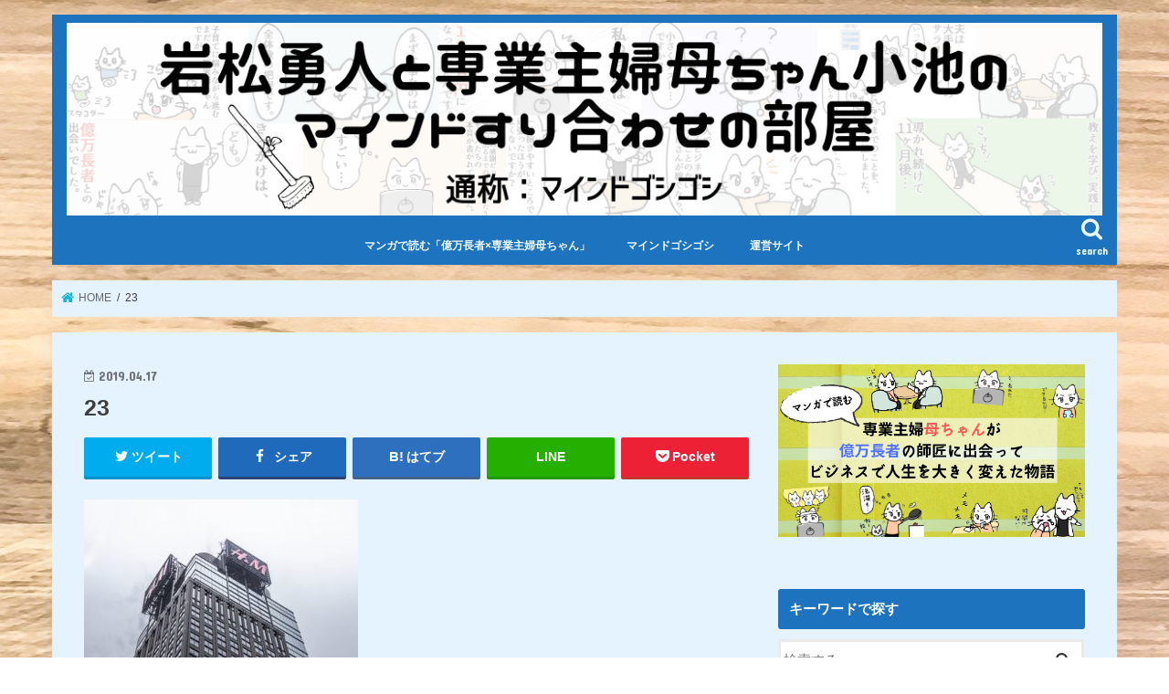

--- FILE ---
content_type: text/html; charset=UTF-8
request_url: http://iwamatsuhayato-kaachan.com/120/attachment/23/
body_size: 14539
content:
<!doctype html>
<!--[if lt IE 7]><html dir="ltr" lang="ja" prefix="og: https://ogp.me/ns#" class="no-js lt-ie9 lt-ie8 lt-ie7"><![endif]-->
<!--[if (IE 7)&!(IEMobile)]><html dir="ltr" lang="ja" prefix="og: https://ogp.me/ns#" class="no-js lt-ie9 lt-ie8"><![endif]-->
<!--[if (IE 8)&!(IEMobile)]><html dir="ltr" lang="ja" prefix="og: https://ogp.me/ns#" class="no-js lt-ie9"><![endif]-->
<!--[if gt IE 8]><!--> <html dir="ltr" lang="ja" prefix="og: https://ogp.me/ns#" class="no-js"><!--<![endif]-->

<head>
<meta charset="utf-8">
<meta http-equiv="X-UA-Compatible" content="IE=edge">

<meta name="HandheldFriendly" content="True">
<meta name="MobileOptimized" content="320">
<meta name="viewport" content="width=device-width, initial-scale=1"/>

<link rel="icon" href="http://iwamatsuhayato-kaachan.com/wp-content/uploads/2019/06/favicon_koike.jpg">
<link rel="pingback" href="http://iwamatsuhayato-kaachan.com/xmlrpc.php">

<!--[if IE]>
<![endif]-->
<!--[if lt IE 9]>
<script src="//html5shiv.googlecode.com/svn/trunk/html5.js"></script>
<script src="//css3-mediaqueries-js.googlecode.com/svn/trunk/css3-mediaqueries.js"></script>
<![endif]-->




		<!-- All in One SEO 4.6.2 - aioseo.com -->
		<title>23 | 岩松勇人と専業主婦母ちゃん小池のマインドの摺り合わせの部屋</title>
		<meta name="robots" content="max-image-preview:large" />
		<meta name="google-site-verification" content="FLaRkTZmrhLh0sjHv4UO6c30il4rbqz8MNXL8vPYSo4" />
		<link rel="canonical" href="http://iwamatsuhayato-kaachan.com/120/attachment/23/" />
		<meta name="generator" content="All in One SEO (AIOSEO) 4.6.2" />
		<meta property="og:locale" content="ja_JP" />
		<meta property="og:site_name" content="岩松勇人と専業主婦母ちゃん小池のマインドの摺り合わせの部屋 | （通称：マインドゴシゴシ）" />
		<meta property="og:type" content="article" />
		<meta property="og:title" content="23 | 岩松勇人と専業主婦母ちゃん小池のマインドの摺り合わせの部屋" />
		<meta property="og:url" content="http://iwamatsuhayato-kaachan.com/120/attachment/23/" />
		<meta property="article:published_time" content="2019-04-17T09:52:16+00:00" />
		<meta property="article:modified_time" content="2019-04-17T09:52:16+00:00" />
		<meta name="twitter:card" content="summary" />
		<meta name="twitter:title" content="23 | 岩松勇人と専業主婦母ちゃん小池のマインドの摺り合わせの部屋" />
		<meta name="google" content="nositelinkssearchbox" />
		<script type="application/ld+json" class="aioseo-schema">
			{"@context":"https:\/\/schema.org","@graph":[{"@type":"BreadcrumbList","@id":"http:\/\/iwamatsuhayato-kaachan.com\/120\/attachment\/23\/#breadcrumblist","itemListElement":[{"@type":"ListItem","@id":"http:\/\/iwamatsuhayato-kaachan.com\/#listItem","position":1,"name":"\u5bb6","item":"http:\/\/iwamatsuhayato-kaachan.com\/","nextItem":"http:\/\/iwamatsuhayato-kaachan.com\/120\/attachment\/23\/#listItem"},{"@type":"ListItem","@id":"http:\/\/iwamatsuhayato-kaachan.com\/120\/attachment\/23\/#listItem","position":2,"name":"23","previousItem":"http:\/\/iwamatsuhayato-kaachan.com\/#listItem"}]},{"@type":"ItemPage","@id":"http:\/\/iwamatsuhayato-kaachan.com\/120\/attachment\/23\/#itempage","url":"http:\/\/iwamatsuhayato-kaachan.com\/120\/attachment\/23\/","name":"23 | \u5ca9\u677e\u52c7\u4eba\u3068\u5c02\u696d\u4e3b\u5a66\u6bcd\u3061\u3083\u3093\u5c0f\u6c60\u306e\u30de\u30a4\u30f3\u30c9\u306e\u647a\u308a\u5408\u308f\u305b\u306e\u90e8\u5c4b","inLanguage":"ja","isPartOf":{"@id":"http:\/\/iwamatsuhayato-kaachan.com\/#website"},"breadcrumb":{"@id":"http:\/\/iwamatsuhayato-kaachan.com\/120\/attachment\/23\/#breadcrumblist"},"author":{"@id":"http:\/\/iwamatsuhayato-kaachan.com\/author\/sayaka\/#author"},"creator":{"@id":"http:\/\/iwamatsuhayato-kaachan.com\/author\/sayaka\/#author"},"datePublished":"2019-04-17T18:52:16+09:00","dateModified":"2019-04-17T18:52:16+09:00"},{"@type":"Organization","@id":"http:\/\/iwamatsuhayato-kaachan.com\/#organization","name":"\u5ca9\u677e\u52c7\u4eba\u3068\u5c02\u696d\u4e3b\u5a66\u6bcd\u3061\u3083\u3093\u5c0f\u6c60\u306e\u30de\u30a4\u30f3\u30c9\u306e\u647a\u308a\u5408\u308f\u305b\u306e\u90e8\u5c4b","url":"http:\/\/iwamatsuhayato-kaachan.com\/"},{"@type":"Person","@id":"http:\/\/iwamatsuhayato-kaachan.com\/author\/sayaka\/#author","url":"http:\/\/iwamatsuhayato-kaachan.com\/author\/sayaka\/","name":"sayaka","image":{"@type":"ImageObject","@id":"http:\/\/iwamatsuhayato-kaachan.com\/120\/attachment\/23\/#authorImage","url":"http:\/\/2.gravatar.com\/avatar\/2c284868c0734443935bcd9ea758aaa5?s=96&d=mm&r=g","width":96,"height":96,"caption":"sayaka"}},{"@type":"WebSite","@id":"http:\/\/iwamatsuhayato-kaachan.com\/#website","url":"http:\/\/iwamatsuhayato-kaachan.com\/","name":"\u5ca9\u677e\u52c7\u4eba\u3068\u5c02\u696d\u4e3b\u5a66\u6bcd\u3061\u3083\u3093\u5c0f\u6c60\u306e\u30de\u30a4\u30f3\u30c9\u306e\u647a\u308a\u5408\u308f\u305b\u306e\u90e8\u5c4b","description":"\uff08\u901a\u79f0\uff1a\u30de\u30a4\u30f3\u30c9\u30b4\u30b7\u30b4\u30b7\uff09","inLanguage":"ja","publisher":{"@id":"http:\/\/iwamatsuhayato-kaachan.com\/#organization"}}]}
		</script>
		<!-- All in One SEO -->

<link rel='dns-prefetch' href='//ajax.googleapis.com' />
<link rel='dns-prefetch' href='//fonts.googleapis.com' />
<link rel='dns-prefetch' href='//maxcdn.bootstrapcdn.com' />
<link rel="alternate" type="application/rss+xml" title="岩松勇人と専業主婦母ちゃん小池のマインドの摺り合わせの部屋 &raquo; フィード" href="http://iwamatsuhayato-kaachan.com/feed/" />
<link rel="alternate" type="application/rss+xml" title="岩松勇人と専業主婦母ちゃん小池のマインドの摺り合わせの部屋 &raquo; コメントフィード" href="http://iwamatsuhayato-kaachan.com/comments/feed/" />
<link rel="alternate" type="application/rss+xml" title="岩松勇人と専業主婦母ちゃん小池のマインドの摺り合わせの部屋 &raquo; 23 のコメントのフィード" href="http://iwamatsuhayato-kaachan.com/120/attachment/23/feed/" />
<script type="text/javascript">
/* <![CDATA[ */
window._wpemojiSettings = {"baseUrl":"https:\/\/s.w.org\/images\/core\/emoji\/15.0.3\/72x72\/","ext":".png","svgUrl":"https:\/\/s.w.org\/images\/core\/emoji\/15.0.3\/svg\/","svgExt":".svg","source":{"concatemoji":"http:\/\/iwamatsuhayato-kaachan.com\/wp-includes\/js\/wp-emoji-release.min.js"}};
/*! This file is auto-generated */
!function(i,n){var o,s,e;function c(e){try{var t={supportTests:e,timestamp:(new Date).valueOf()};sessionStorage.setItem(o,JSON.stringify(t))}catch(e){}}function p(e,t,n){e.clearRect(0,0,e.canvas.width,e.canvas.height),e.fillText(t,0,0);var t=new Uint32Array(e.getImageData(0,0,e.canvas.width,e.canvas.height).data),r=(e.clearRect(0,0,e.canvas.width,e.canvas.height),e.fillText(n,0,0),new Uint32Array(e.getImageData(0,0,e.canvas.width,e.canvas.height).data));return t.every(function(e,t){return e===r[t]})}function u(e,t,n){switch(t){case"flag":return n(e,"\ud83c\udff3\ufe0f\u200d\u26a7\ufe0f","\ud83c\udff3\ufe0f\u200b\u26a7\ufe0f")?!1:!n(e,"\ud83c\uddfa\ud83c\uddf3","\ud83c\uddfa\u200b\ud83c\uddf3")&&!n(e,"\ud83c\udff4\udb40\udc67\udb40\udc62\udb40\udc65\udb40\udc6e\udb40\udc67\udb40\udc7f","\ud83c\udff4\u200b\udb40\udc67\u200b\udb40\udc62\u200b\udb40\udc65\u200b\udb40\udc6e\u200b\udb40\udc67\u200b\udb40\udc7f");case"emoji":return!n(e,"\ud83d\udc26\u200d\u2b1b","\ud83d\udc26\u200b\u2b1b")}return!1}function f(e,t,n){var r="undefined"!=typeof WorkerGlobalScope&&self instanceof WorkerGlobalScope?new OffscreenCanvas(300,150):i.createElement("canvas"),a=r.getContext("2d",{willReadFrequently:!0}),o=(a.textBaseline="top",a.font="600 32px Arial",{});return e.forEach(function(e){o[e]=t(a,e,n)}),o}function t(e){var t=i.createElement("script");t.src=e,t.defer=!0,i.head.appendChild(t)}"undefined"!=typeof Promise&&(o="wpEmojiSettingsSupports",s=["flag","emoji"],n.supports={everything:!0,everythingExceptFlag:!0},e=new Promise(function(e){i.addEventListener("DOMContentLoaded",e,{once:!0})}),new Promise(function(t){var n=function(){try{var e=JSON.parse(sessionStorage.getItem(o));if("object"==typeof e&&"number"==typeof e.timestamp&&(new Date).valueOf()<e.timestamp+604800&&"object"==typeof e.supportTests)return e.supportTests}catch(e){}return null}();if(!n){if("undefined"!=typeof Worker&&"undefined"!=typeof OffscreenCanvas&&"undefined"!=typeof URL&&URL.createObjectURL&&"undefined"!=typeof Blob)try{var e="postMessage("+f.toString()+"("+[JSON.stringify(s),u.toString(),p.toString()].join(",")+"));",r=new Blob([e],{type:"text/javascript"}),a=new Worker(URL.createObjectURL(r),{name:"wpTestEmojiSupports"});return void(a.onmessage=function(e){c(n=e.data),a.terminate(),t(n)})}catch(e){}c(n=f(s,u,p))}t(n)}).then(function(e){for(var t in e)n.supports[t]=e[t],n.supports.everything=n.supports.everything&&n.supports[t],"flag"!==t&&(n.supports.everythingExceptFlag=n.supports.everythingExceptFlag&&n.supports[t]);n.supports.everythingExceptFlag=n.supports.everythingExceptFlag&&!n.supports.flag,n.DOMReady=!1,n.readyCallback=function(){n.DOMReady=!0}}).then(function(){return e}).then(function(){var e;n.supports.everything||(n.readyCallback(),(e=n.source||{}).concatemoji?t(e.concatemoji):e.wpemoji&&e.twemoji&&(t(e.twemoji),t(e.wpemoji)))}))}((window,document),window._wpemojiSettings);
/* ]]> */
</script>
<style id='wp-emoji-styles-inline-css' type='text/css'>

	img.wp-smiley, img.emoji {
		display: inline !important;
		border: none !important;
		box-shadow: none !important;
		height: 1em !important;
		width: 1em !important;
		margin: 0 0.07em !important;
		vertical-align: -0.1em !important;
		background: none !important;
		padding: 0 !important;
	}
</style>
<link rel='stylesheet' id='wp-block-library-css' href='http://iwamatsuhayato-kaachan.com/wp-includes/css/dist/block-library/style.min.css' type='text/css' media='all' />
<link rel='stylesheet' id='liquid-block-speech-css' href='http://iwamatsuhayato-kaachan.com/wp-content/plugins/liquid-speech-balloon/css/block.css' type='text/css' media='all' />
<style id='classic-theme-styles-inline-css' type='text/css'>
/*! This file is auto-generated */
.wp-block-button__link{color:#fff;background-color:#32373c;border-radius:9999px;box-shadow:none;text-decoration:none;padding:calc(.667em + 2px) calc(1.333em + 2px);font-size:1.125em}.wp-block-file__button{background:#32373c;color:#fff;text-decoration:none}
</style>
<style id='global-styles-inline-css' type='text/css'>
body{--wp--preset--color--black: #000000;--wp--preset--color--cyan-bluish-gray: #abb8c3;--wp--preset--color--white: #ffffff;--wp--preset--color--pale-pink: #f78da7;--wp--preset--color--vivid-red: #cf2e2e;--wp--preset--color--luminous-vivid-orange: #ff6900;--wp--preset--color--luminous-vivid-amber: #fcb900;--wp--preset--color--light-green-cyan: #7bdcb5;--wp--preset--color--vivid-green-cyan: #00d084;--wp--preset--color--pale-cyan-blue: #8ed1fc;--wp--preset--color--vivid-cyan-blue: #0693e3;--wp--preset--color--vivid-purple: #9b51e0;--wp--preset--gradient--vivid-cyan-blue-to-vivid-purple: linear-gradient(135deg,rgba(6,147,227,1) 0%,rgb(155,81,224) 100%);--wp--preset--gradient--light-green-cyan-to-vivid-green-cyan: linear-gradient(135deg,rgb(122,220,180) 0%,rgb(0,208,130) 100%);--wp--preset--gradient--luminous-vivid-amber-to-luminous-vivid-orange: linear-gradient(135deg,rgba(252,185,0,1) 0%,rgba(255,105,0,1) 100%);--wp--preset--gradient--luminous-vivid-orange-to-vivid-red: linear-gradient(135deg,rgba(255,105,0,1) 0%,rgb(207,46,46) 100%);--wp--preset--gradient--very-light-gray-to-cyan-bluish-gray: linear-gradient(135deg,rgb(238,238,238) 0%,rgb(169,184,195) 100%);--wp--preset--gradient--cool-to-warm-spectrum: linear-gradient(135deg,rgb(74,234,220) 0%,rgb(151,120,209) 20%,rgb(207,42,186) 40%,rgb(238,44,130) 60%,rgb(251,105,98) 80%,rgb(254,248,76) 100%);--wp--preset--gradient--blush-light-purple: linear-gradient(135deg,rgb(255,206,236) 0%,rgb(152,150,240) 100%);--wp--preset--gradient--blush-bordeaux: linear-gradient(135deg,rgb(254,205,165) 0%,rgb(254,45,45) 50%,rgb(107,0,62) 100%);--wp--preset--gradient--luminous-dusk: linear-gradient(135deg,rgb(255,203,112) 0%,rgb(199,81,192) 50%,rgb(65,88,208) 100%);--wp--preset--gradient--pale-ocean: linear-gradient(135deg,rgb(255,245,203) 0%,rgb(182,227,212) 50%,rgb(51,167,181) 100%);--wp--preset--gradient--electric-grass: linear-gradient(135deg,rgb(202,248,128) 0%,rgb(113,206,126) 100%);--wp--preset--gradient--midnight: linear-gradient(135deg,rgb(2,3,129) 0%,rgb(40,116,252) 100%);--wp--preset--font-size--small: 13px;--wp--preset--font-size--medium: 20px;--wp--preset--font-size--large: 36px;--wp--preset--font-size--x-large: 42px;--wp--preset--spacing--20: 0.44rem;--wp--preset--spacing--30: 0.67rem;--wp--preset--spacing--40: 1rem;--wp--preset--spacing--50: 1.5rem;--wp--preset--spacing--60: 2.25rem;--wp--preset--spacing--70: 3.38rem;--wp--preset--spacing--80: 5.06rem;--wp--preset--shadow--natural: 6px 6px 9px rgba(0, 0, 0, 0.2);--wp--preset--shadow--deep: 12px 12px 50px rgba(0, 0, 0, 0.4);--wp--preset--shadow--sharp: 6px 6px 0px rgba(0, 0, 0, 0.2);--wp--preset--shadow--outlined: 6px 6px 0px -3px rgba(255, 255, 255, 1), 6px 6px rgba(0, 0, 0, 1);--wp--preset--shadow--crisp: 6px 6px 0px rgba(0, 0, 0, 1);}:where(.is-layout-flex){gap: 0.5em;}:where(.is-layout-grid){gap: 0.5em;}body .is-layout-flex{display: flex;}body .is-layout-flex{flex-wrap: wrap;align-items: center;}body .is-layout-flex > *{margin: 0;}body .is-layout-grid{display: grid;}body .is-layout-grid > *{margin: 0;}:where(.wp-block-columns.is-layout-flex){gap: 2em;}:where(.wp-block-columns.is-layout-grid){gap: 2em;}:where(.wp-block-post-template.is-layout-flex){gap: 1.25em;}:where(.wp-block-post-template.is-layout-grid){gap: 1.25em;}.has-black-color{color: var(--wp--preset--color--black) !important;}.has-cyan-bluish-gray-color{color: var(--wp--preset--color--cyan-bluish-gray) !important;}.has-white-color{color: var(--wp--preset--color--white) !important;}.has-pale-pink-color{color: var(--wp--preset--color--pale-pink) !important;}.has-vivid-red-color{color: var(--wp--preset--color--vivid-red) !important;}.has-luminous-vivid-orange-color{color: var(--wp--preset--color--luminous-vivid-orange) !important;}.has-luminous-vivid-amber-color{color: var(--wp--preset--color--luminous-vivid-amber) !important;}.has-light-green-cyan-color{color: var(--wp--preset--color--light-green-cyan) !important;}.has-vivid-green-cyan-color{color: var(--wp--preset--color--vivid-green-cyan) !important;}.has-pale-cyan-blue-color{color: var(--wp--preset--color--pale-cyan-blue) !important;}.has-vivid-cyan-blue-color{color: var(--wp--preset--color--vivid-cyan-blue) !important;}.has-vivid-purple-color{color: var(--wp--preset--color--vivid-purple) !important;}.has-black-background-color{background-color: var(--wp--preset--color--black) !important;}.has-cyan-bluish-gray-background-color{background-color: var(--wp--preset--color--cyan-bluish-gray) !important;}.has-white-background-color{background-color: var(--wp--preset--color--white) !important;}.has-pale-pink-background-color{background-color: var(--wp--preset--color--pale-pink) !important;}.has-vivid-red-background-color{background-color: var(--wp--preset--color--vivid-red) !important;}.has-luminous-vivid-orange-background-color{background-color: var(--wp--preset--color--luminous-vivid-orange) !important;}.has-luminous-vivid-amber-background-color{background-color: var(--wp--preset--color--luminous-vivid-amber) !important;}.has-light-green-cyan-background-color{background-color: var(--wp--preset--color--light-green-cyan) !important;}.has-vivid-green-cyan-background-color{background-color: var(--wp--preset--color--vivid-green-cyan) !important;}.has-pale-cyan-blue-background-color{background-color: var(--wp--preset--color--pale-cyan-blue) !important;}.has-vivid-cyan-blue-background-color{background-color: var(--wp--preset--color--vivid-cyan-blue) !important;}.has-vivid-purple-background-color{background-color: var(--wp--preset--color--vivid-purple) !important;}.has-black-border-color{border-color: var(--wp--preset--color--black) !important;}.has-cyan-bluish-gray-border-color{border-color: var(--wp--preset--color--cyan-bluish-gray) !important;}.has-white-border-color{border-color: var(--wp--preset--color--white) !important;}.has-pale-pink-border-color{border-color: var(--wp--preset--color--pale-pink) !important;}.has-vivid-red-border-color{border-color: var(--wp--preset--color--vivid-red) !important;}.has-luminous-vivid-orange-border-color{border-color: var(--wp--preset--color--luminous-vivid-orange) !important;}.has-luminous-vivid-amber-border-color{border-color: var(--wp--preset--color--luminous-vivid-amber) !important;}.has-light-green-cyan-border-color{border-color: var(--wp--preset--color--light-green-cyan) !important;}.has-vivid-green-cyan-border-color{border-color: var(--wp--preset--color--vivid-green-cyan) !important;}.has-pale-cyan-blue-border-color{border-color: var(--wp--preset--color--pale-cyan-blue) !important;}.has-vivid-cyan-blue-border-color{border-color: var(--wp--preset--color--vivid-cyan-blue) !important;}.has-vivid-purple-border-color{border-color: var(--wp--preset--color--vivid-purple) !important;}.has-vivid-cyan-blue-to-vivid-purple-gradient-background{background: var(--wp--preset--gradient--vivid-cyan-blue-to-vivid-purple) !important;}.has-light-green-cyan-to-vivid-green-cyan-gradient-background{background: var(--wp--preset--gradient--light-green-cyan-to-vivid-green-cyan) !important;}.has-luminous-vivid-amber-to-luminous-vivid-orange-gradient-background{background: var(--wp--preset--gradient--luminous-vivid-amber-to-luminous-vivid-orange) !important;}.has-luminous-vivid-orange-to-vivid-red-gradient-background{background: var(--wp--preset--gradient--luminous-vivid-orange-to-vivid-red) !important;}.has-very-light-gray-to-cyan-bluish-gray-gradient-background{background: var(--wp--preset--gradient--very-light-gray-to-cyan-bluish-gray) !important;}.has-cool-to-warm-spectrum-gradient-background{background: var(--wp--preset--gradient--cool-to-warm-spectrum) !important;}.has-blush-light-purple-gradient-background{background: var(--wp--preset--gradient--blush-light-purple) !important;}.has-blush-bordeaux-gradient-background{background: var(--wp--preset--gradient--blush-bordeaux) !important;}.has-luminous-dusk-gradient-background{background: var(--wp--preset--gradient--luminous-dusk) !important;}.has-pale-ocean-gradient-background{background: var(--wp--preset--gradient--pale-ocean) !important;}.has-electric-grass-gradient-background{background: var(--wp--preset--gradient--electric-grass) !important;}.has-midnight-gradient-background{background: var(--wp--preset--gradient--midnight) !important;}.has-small-font-size{font-size: var(--wp--preset--font-size--small) !important;}.has-medium-font-size{font-size: var(--wp--preset--font-size--medium) !important;}.has-large-font-size{font-size: var(--wp--preset--font-size--large) !important;}.has-x-large-font-size{font-size: var(--wp--preset--font-size--x-large) !important;}
.wp-block-navigation a:where(:not(.wp-element-button)){color: inherit;}
:where(.wp-block-post-template.is-layout-flex){gap: 1.25em;}:where(.wp-block-post-template.is-layout-grid){gap: 1.25em;}
:where(.wp-block-columns.is-layout-flex){gap: 2em;}:where(.wp-block-columns.is-layout-grid){gap: 2em;}
.wp-block-pullquote{font-size: 1.5em;line-height: 1.6;}
</style>
<link rel='stylesheet' id='wp-v-icons-css-css' href='http://iwamatsuhayato-kaachan.com/wp-content/plugins/wp-visual-icon-fonts/css/wpvi-fa4.css' type='text/css' media='all' />
<link rel='stylesheet' id='style-css' href='http://iwamatsuhayato-kaachan.com/wp-content/themes/jstork/style.css' type='text/css' media='all' />
<link rel='stylesheet' id='slick-css' href='http://iwamatsuhayato-kaachan.com/wp-content/themes/jstork/library/css/slick.css' type='text/css' media='all' />
<link rel='stylesheet' id='shortcode-css' href='http://iwamatsuhayato-kaachan.com/wp-content/themes/jstork/library/css/shortcode.css' type='text/css' media='all' />
<link rel='stylesheet' id='gf_Concert-css' href='//fonts.googleapis.com/css?family=Concert+One' type='text/css' media='all' />
<link rel='stylesheet' id='gf_Lato-css' href='//fonts.googleapis.com/css?family=Lato' type='text/css' media='all' />
<link rel='stylesheet' id='fontawesome-css' href='//maxcdn.bootstrapcdn.com/font-awesome/4.7.0/css/font-awesome.min.css' type='text/css' media='all' />
<link rel='stylesheet' id='remodal-css' href='http://iwamatsuhayato-kaachan.com/wp-content/themes/jstork/library/css/remodal.css' type='text/css' media='all' />
<link rel='stylesheet' id='animate-css' href='http://iwamatsuhayato-kaachan.com/wp-content/themes/jstork/library/css/animate.min.css' type='text/css' media='all' />
<script type="text/javascript" src="//ajax.googleapis.com/ajax/libs/jquery/1.12.4/jquery.min.js" id="jquery-js"></script>
<link rel="https://api.w.org/" href="http://iwamatsuhayato-kaachan.com/wp-json/" /><link rel="alternate" type="application/json" href="http://iwamatsuhayato-kaachan.com/wp-json/wp/v2/media/121" /><link rel="EditURI" type="application/rsd+xml" title="RSD" href="http://iwamatsuhayato-kaachan.com/xmlrpc.php?rsd" />

<link rel='shortlink' href='http://iwamatsuhayato-kaachan.com/?p=121' />
<link rel="alternate" type="application/json+oembed" href="http://iwamatsuhayato-kaachan.com/wp-json/oembed/1.0/embed?url=http%3A%2F%2Fiwamatsuhayato-kaachan.com%2F120%2Fattachment%2F23%2F" />
<link rel="alternate" type="text/xml+oembed" href="http://iwamatsuhayato-kaachan.com/wp-json/oembed/1.0/embed?url=http%3A%2F%2Fiwamatsuhayato-kaachan.com%2F120%2Fattachment%2F23%2F&#038;format=xml" />
<style type="text/css">.liquid-speech-balloon-00 .liquid-speech-balloon-avatar { background-image: url("http://iwamatsuhayato-kaachan.com/wp-content/uploads/2024/05/shisho.png"); } .liquid-speech-balloon-01 .liquid-speech-balloon-avatar { background-image: url("http://iwamatsuhayato-kaachan.com/wp-content/uploads/2024/05/koike.png"); } .liquid-speech-balloon-00 .liquid-speech-balloon-avatar::after { content: "岩松勇人"; } .liquid-speech-balloon-01 .liquid-speech-balloon-avatar::after { content: "小池貴子"; } </style>
<!-- Google Tag Manager -->
<script>(function(w,d,s,l,i){w[l]=w[l]||[];w[l].push({'gtm.start':
new Date().getTime(),event:'gtm.js'});var f=d.getElementsByTagName(s)[0],
j=d.createElement(s),dl=l!='dataLayer'?'&l='+l:'';j.async=true;j.src=
'https://www.googletagmanager.com/gtm.js?id='+i+dl;f.parentNode.insertBefore(j,f);
})(window,document,'script','dataLayer','GTM-WZNFF9X');</script>
<!-- End Google Tag Manager -->
<style type="text/css">
body{color: #3E3E3E;}
a, #breadcrumb li.bc_homelink a::before, .authorbox .author_sns li a::before{color: #1BB4D3;}
a:hover{color: #E69B9B;}
.article-footer .post-categories li a,.article-footer .tags a{  background: #1BB4D3;  border:1px solid #1BB4D3;}
.article-footer .tags a{color:#1BB4D3; background: none;}
.article-footer .post-categories li a:hover,.article-footer .tags a:hover{ background:#E69B9B;  border-color:#E69B9B;}
input[type="text"],input[type="password"],input[type="datetime"],input[type="datetime-local"],input[type="date"],input[type="month"],input[type="time"],input[type="week"],input[type="number"],input[type="email"],input[type="url"],input[type="search"],input[type="tel"],input[type="color"],select,textarea,.field { background-color: #ffffff;}
.header{color: #ffffff;}
.bgfull .header,.header.bg,.header #inner-header,.menu-sp{background: #1e73be;}
#logo a{color: #ffffff;}
#g_nav .nav li a,.nav_btn,.menu-sp a,.menu-sp a,.menu-sp > ul:after{color: #edf9fc;}
#logo a:hover,#g_nav .nav li a:hover,.nav_btn:hover{color:#eeeeee;}
@media only screen and (min-width: 768px) {
.nav > li > a:after{background: #eeeeee;}
.nav ul {background: #666666;}
#g_nav .nav li ul.sub-menu li a{color: #f7f7f7;}
}
@media only screen and (max-width: 1165px) {
.site_description{background: #1e73be; color: #ffffff;}
}
#inner-content, #breadcrumb, .entry-content blockquote:before, .entry-content blockquote:after{background: #e5f2ff}
.top-post-list .post-list:before{background: #1BB4D3;}
.widget li a:after{color: #1BB4D3;}
.entry-content h2,.widgettitle{background: #1e73be; color: #ffffff;}
.entry-content h3{border-color: #1e73be;}
.h_boader .entry-content h2{border-color: #1e73be; color: #3E3E3E;}
.h_balloon .entry-content h2:after{border-top-color: #1e73be;}
.entry-content ul li:before{ background: #1e73be;}
.entry-content ol li:before{ background: #1e73be;}
.post-list-card .post-list .eyecatch .cat-name,.top-post-list .post-list .eyecatch .cat-name,.byline .cat-name,.single .authorbox .author-newpost li .cat-name,.related-box li .cat-name,.carouselwrap .cat-name,.eyecatch .cat-name{background: #fcee21; color:  #444444;}
ul.wpp-list li a:before{background: #1e73be; color: #ffffff;}
.readmore a{border:1px solid #1BB4D3;color:#1BB4D3;}
.readmore a:hover{background:#1BB4D3;color:#fff;}
.btn-wrap a{background: #1BB4D3;border: 1px solid #1BB4D3;}
.btn-wrap a:hover{background: #E69B9B;border-color: #E69B9B;}
.btn-wrap.simple a{border:1px solid #1BB4D3;color:#1BB4D3;}
.btn-wrap.simple a:hover{background:#1BB4D3;}
.blue-btn, .comment-reply-link, #submit { background-color: #1BB4D3; }
.blue-btn:hover, .comment-reply-link:hover, #submit:hover, .blue-btn:focus, .comment-reply-link:focus, #submit:focus {background-color: #E69B9B; }
#sidebar1{color: #444444;}
.widget:not(.widget_text) a{color:#666666;}
.widget:not(.widget_text) a:hover{color:#999999;}
.bgfull #footer-top,#footer-top .inner,.cta-inner{background-color: #666666; color: #CACACA;}
.footer a,#footer-top a{color: #f7f7f7;}
#footer-top .widgettitle{color: #CACACA;}
.bgfull .footer,.footer.bg,.footer .inner {background-color: #666666;color: #CACACA;}
.footer-links li a:before{ color: #1e73be;}
.pagination a, .pagination span,.page-links a{border-color: #1BB4D3; color: #1BB4D3;}
.pagination .current,.pagination .current:hover,.page-links ul > li > span{background-color: #1BB4D3; border-color: #1BB4D3;}
.pagination a:hover, .pagination a:focus,.page-links a:hover, .page-links a:focus{background-color: #1BB4D3; color: #fff;}
</style>
<style type="text/css" id="custom-background-css">
body.custom-background { background-color: #ffffff; background-image: url("http://iwamatsuhayato-kaachan.com/wp-content/uploads/2019/06/back_mokume.jpg"); background-position: right top; background-size: auto; background-repeat: repeat; background-attachment: scroll; }
</style>
			<style type="text/css" id="wp-custom-css">
			.header.headercenter #logo img{
max-height:400px;
}

@media only screen and (max-width:767px) {
#logo{
max-width: 100%;
}
}

@media only screen and (min-width: 800px) {
.lp-wrap #main .article {
    width: 800px;
    margin-left: auto;
    margin-right: auto;
}
}

.box4{
    padding: 8px 19px;
    margin: 2em 0;
    color: #2c2c2f;
    background: #fff5ee;
    border-top: solid 5px #ff6347;
    border-bottom: solid 5px #ff6347;
}
.box4 p {
    margin: 0; 
    padding: 0;
}

/* LPタイトル無し*/
#content.lp-wrap .hentry header {
display: none;
}		</style>
		<!-- Facebook Pixel Code -->
<script>
  !function(f,b,e,v,n,t,s)
  {if(f.fbq)return;n=f.fbq=function(){n.callMethod?
  n.callMethod.apply(n,arguments):n.queue.push(arguments)};
  if(!f._fbq)f._fbq=n;n.push=n;n.loaded=!0;n.version='2.0';
  n.queue=[];t=b.createElement(e);t.async=!0;
  t.src=v;s=b.getElementsByTagName(e)[0];
  s.parentNode.insertBefore(t,s)}(window, document,'script',
  'https://connect.facebook.net/en_US/fbevents.js');
  fbq('init', '1609368119384580');
  fbq('track', 'PageView');
</script>
<noscript><img height="1" width="1" style="display:none"
  src="https://www.facebook.com/tr?id=1609368119384580&ev=PageView&noscript=1"
/></noscript>
<!-- End Facebook Pixel Code -->
</head>

<body class="attachment attachment-template-default single single-attachment postid-121 attachmentid-121 attachment-jpeg custom-background bgnormal pannavi_on h_default sidebarright undo_off">
<div id="container">

<header class="header animated fadeIn headercenter" role="banner">
<div id="inner-header" class="wrap cf">
<div id="logo" class="gf ">
<p class="h1 img"><a href="http://iwamatsuhayato-kaachan.com"><img src="http://iwamatsuhayato-kaachan.com/wp-content/uploads/2019/06/goshigoshi_headerlogo_wp05.png" alt="岩松勇人と専業主婦母ちゃん小池のマインドの摺り合わせの部屋"></a></p>
</div>

<a href="#searchbox" data-remodal-target="searchbox" class="nav_btn search_btn"><span class="text gf">search</span></a>

<nav id="g_nav" role="navigation">
<ul id="menu-%e3%83%88%e3%83%83%e3%83%97%e3%83%a1%e3%83%8b%e3%83%a5%e3%83%bc%ef%bc%88pc%ef%bc%89" class="nav top-nav cf"><li id="menu-item-1932" class="menu-item menu-item-type-post_type menu-item-object-page menu-item-1932"><a href="http://iwamatsuhayato-kaachan.com/nekomanga/">マンガで読む「億万長者×専業主婦母ちゃん」</a></li>
<li id="menu-item-1933" class="menu-item menu-item-type-taxonomy menu-item-object-category menu-item-1933"><a href="http://iwamatsuhayato-kaachan.com/category/%e6%9c%aa%e5%88%86%e9%a1%9e/">マインドゴシゴシ</a></li>
<li id="menu-item-4739" class="menu-item menu-item-type-post_type menu-item-object-page menu-item-4739"><a href="http://iwamatsuhayato-kaachan.com/%e9%81%8b%e5%96%b6%e3%82%b5%e3%82%a4%e3%83%88/">運営サイト</a></li>
</ul></nav>

<a href="#spnavi" data-remodal-target="spnavi" class="nav_btn"><span class="text gf">menu</span></a>



</div>
</header>


<div class="remodal" data-remodal-id="spnavi" data-remodal-options="hashTracking:false">
<button data-remodal-action="close" class="remodal-close"><span class="text gf">CLOSE</span></button>
<ul id="menu-%e3%83%88%e3%83%83%e3%83%97%e3%83%a1%e3%83%8b%e3%83%a5%e3%83%bc%ef%bc%88pc%ef%bc%89-1" class="sp_g_nav nav top-nav cf"><li class="menu-item menu-item-type-post_type menu-item-object-page menu-item-1932"><a href="http://iwamatsuhayato-kaachan.com/nekomanga/">マンガで読む「億万長者×専業主婦母ちゃん」</a></li>
<li class="menu-item menu-item-type-taxonomy menu-item-object-category menu-item-1933"><a href="http://iwamatsuhayato-kaachan.com/category/%e6%9c%aa%e5%88%86%e9%a1%9e/">マインドゴシゴシ</a></li>
<li class="menu-item menu-item-type-post_type menu-item-object-page menu-item-4739"><a href="http://iwamatsuhayato-kaachan.com/%e9%81%8b%e5%96%b6%e3%82%b5%e3%82%a4%e3%83%88/">運営サイト</a></li>
</ul><button data-remodal-action="close" class="remodal-close"><span class="text gf">CLOSE</span></button>
</div>




<div class="remodal searchbox" data-remodal-id="searchbox" data-remodal-options="hashTracking:false">
<div class="search cf"><dl><dt>キーワードで記事を検索</dt><dd><form role="search" method="get" id="searchform" class="searchform cf" action="http://iwamatsuhayato-kaachan.com/" >
		<input type="search" placeholder="検索する" value="" name="s" id="s" />
		<button type="submit" id="searchsubmit" ><i class="fa fa-search"></i></button>
		</form></dd></dl></div>
<button data-remodal-action="close" class="remodal-close"><span class="text gf">CLOSE</span></button>
</div>






<div id="breadcrumb" class="breadcrumb inner wrap cf"><ul><li itemscope itemtype="//data-vocabulary.org/Breadcrumb" class="bc_homelink"><a href="http://iwamatsuhayato-kaachan.com/" itemprop="url"><span itemprop="title"> HOME</span></a></li><li>23</li></ul></div>
<div id="content">
<div id="inner-content" class="wrap cf">

<main id="main" class="m-all t-all d-5of7 cf" role="main">
<article id="post-121" class="post-121 attachment type-attachment status-inherit hentry article cf" role="article">
<header class="article-header entry-header">
<p class="byline entry-meta vcard cf">
<time class="date gf entry-date updated"  datetime="2019-04-17">2019.04.17</time>

<span class="writer name author"><span class="fn">sayaka</span></span>
</p>

<h1 class="entry-title single-title" itemprop="headline" rel="bookmark">23</h1>

<div class="share short">
<div class="sns">
<ul class="cf">

<li class="twitter"> 
<a target="blank" href="//twitter.com/intent/tweet?url=http%3A%2F%2Fiwamatsuhayato-kaachan.com%2F120%2Fattachment%2F23%2F&text=23&tw_p=tweetbutton" onclick="window.open(this.href, 'tweetwindow', 'width=550, height=450,personalbar=0,toolbar=0,scrollbars=1,resizable=1'); return false;"><i class="fa fa-twitter"></i><span class="text">ツイート</span><span class="count"></span></a>
</li>

<li class="facebook">
<a href="//www.facebook.com/sharer.php?src=bm&u=http%3A%2F%2Fiwamatsuhayato-kaachan.com%2F120%2Fattachment%2F23%2F&t=23" onclick="javascript:window.open(this.href, '', 'menubar=no,toolbar=no,resizable=yes,scrollbars=yes,height=300,width=600');return false;"><i class="fa fa-facebook"></i>
<span class="text">シェア</span><span class="count"></span></a>
</li>

<li class="hatebu">       
<a href="//b.hatena.ne.jp/add?mode=confirm&url=http://iwamatsuhayato-kaachan.com/120/attachment/23/&title=23" onclick="window.open(this.href, 'HBwindow', 'width=600, height=400, menubar=no, toolbar=no, scrollbars=yes'); return false;" target="_blank"><span class="text">はてブ</span><span class="count"></span></a>
</li>

<li class="line">
<a href="//line.me/R/msg/text/?23%0Ahttp%3A%2F%2Fiwamatsuhayato-kaachan.com%2F120%2Fattachment%2F23%2F" target="_blank"><span>LINE</span></a>
</li>

<li class="pocket">
<a href="//getpocket.com/edit?url=http://iwamatsuhayato-kaachan.com/120/attachment/23/&title=23" onclick="window.open(this.href, 'FBwindow', 'width=550, height=350, menubar=no, toolbar=no, scrollbars=yes'); return false;"><i class="fa fa-get-pocket"></i><span class="text">Pocket</span><span class="count"></span></a></li>

</ul>
</div> 
</div></header>



<section class="entry-content cf">


<!-- PRyC WP: Add custom content to bottom of post/page: Standard Content START --><div id="pryc-wp-acctp-original-content"><p class="attachment"><a href='http://iwamatsuhayato-kaachan.com/wp-content/uploads/2019/04/23.jpg'><img fetchpriority="high" decoding="async" width="300" height="200" src="http://iwamatsuhayato-kaachan.com/wp-content/uploads/2019/04/23-300x200.jpg" class="attachment-medium size-medium" alt="" srcset="http://iwamatsuhayato-kaachan.com/wp-content/uploads/2019/04/23-300x200.jpg 300w, http://iwamatsuhayato-kaachan.com/wp-content/uploads/2019/04/23.jpg 510w" sizes="(max-width: 300px) 100vw, 300px" /></a></p>
<!-- PRyC WP: Add custom content to bottom of post/page: Standard Content START --></div><!-- PRyC WP: Add custom content to bottom of post/page --><div id="pryc-wp-acctp-bottom"><!-- wp:spacer -->
<div style="height:100px" aria-hidden="true" class="wp-block-spacer"></div>
<!-- /wp:spacer -->

<!-- wp:image {"id":1920,"align":"center","linkDestination":"custom"} -->
<div class="wp-block-image"><figure class="aligncenter"><a href="http://iwamatsuhayato-kaachan.com/nekomanga/" target="_blank" rel="noreferrer noopener"><img decoding="async" width="560" height="315" src="http://iwamatsuhayato-kaachan.com/wp-content/uploads/2019/06/nekomanga_lp_banner-1.png" alt="" class="wp-image-1920" srcset="http://iwamatsuhayato-kaachan.com/wp-content/uploads/2019/06/nekomanga_lp_banner-1.png 560w, http://iwamatsuhayato-kaachan.com/wp-content/uploads/2019/06/nekomanga_lp_banner-1-300x169.png 300w" sizes="(max-width: 560px) 100vw, 560px" /></a></figure></div>
<!-- /wp:image --></div><!-- /PRyC WP: Add custom content to bottom of post/page -->

</section>






<div class="sharewrap wow animated fadeIn" data-wow-delay="0.5s">

<div class="share">
<div class="sns">
<ul class="cf">

<li class="twitter"> 
<a target="blank" href="//twitter.com/intent/tweet?url=http%3A%2F%2Fiwamatsuhayato-kaachan.com%2F120%2Fattachment%2F23%2F&text=23&tw_p=tweetbutton" onclick="window.open(this.href, 'tweetwindow', 'width=550, height=450,personalbar=0,toolbar=0,scrollbars=1,resizable=1'); return false;"><i class="fa fa-twitter"></i><span class="text">ツイート</span><span class="count"></span></a>
</li>

<li class="facebook">
<a href="//www.facebook.com/sharer.php?src=bm&u=http%3A%2F%2Fiwamatsuhayato-kaachan.com%2F120%2Fattachment%2F23%2F&t=23" onclick="javascript:window.open(this.href, '', 'menubar=no,toolbar=no,resizable=yes,scrollbars=yes,height=300,width=600');return false;"><i class="fa fa-facebook"></i>
<span class="text">シェア</span><span class="count"></span></a>
</li>

<li class="hatebu">       
<a href="//b.hatena.ne.jp/add?mode=confirm&url=http://iwamatsuhayato-kaachan.com/120/attachment/23/&title=23" onclick="window.open(this.href, 'HBwindow', 'width=600, height=400, menubar=no, toolbar=no, scrollbars=yes'); return false;" target="_blank"><span class="text">はてブ</span><span class="count"></span></a>
</li>

<li class="line">
<a href="//line.me/R/msg/text/?23%0Ahttp%3A%2F%2Fiwamatsuhayato-kaachan.com%2F120%2Fattachment%2F23%2F" target="_blank"><span>LINE</span></a>
</li>

<li class="pocket">
<a href="//getpocket.com/edit?url=http://iwamatsuhayato-kaachan.com/120/attachment/23/&title=23" onclick="window.open(this.href, 'FBwindow', 'width=550, height=350, menubar=no, toolbar=no, scrollbars=yes'); return false;"><i class="fa fa-get-pocket"></i><span class="text">Pocket</span><span class="count"></span></a></li>

<li class="feedly">
<a href="https://feedly.com/i/subscription/feed/http://iwamatsuhayato-kaachan.com/feed/"  target="blank"><i class="fa fa-rss"></i><span class="text">feedly</span><span class="count"></span></a></li>    
</ul>
</div>
</div></div>




	<div id="respond" class="comment-respond">
		<h3 id="reply-title" class="comment-reply-title">コメントを残す <small><a rel="nofollow" id="cancel-comment-reply-link" href="/120/attachment/23/#respond" style="display:none;">コメントをキャンセル</a></small></h3><form action="http://iwamatsuhayato-kaachan.com/wp-comments-post.php" method="post" id="commentform" class="comment-form" novalidate><p class="comment-notes"><span id="email-notes">メールアドレスが公開されることはありません。</span> <span class="required-field-message"><span class="required">※</span> が付いている欄は必須項目です</span></p><p class="comment-form-comment"><label for="comment">コメント <span class="required">※</span></label> <textarea id="comment" name="comment" cols="45" rows="8" maxlength="65525" required></textarea></p><p class="comment-form-author"><label for="author">名前 <span class="required">※</span></label> <input id="author" name="author" type="text" value="" size="30" maxlength="245" autocomplete="name" required /></p>
<p class="comment-form-email"><label for="email">メール <span class="required">※</span></label> <input id="email" name="email" type="email" value="" size="30" maxlength="100" aria-describedby="email-notes" autocomplete="email" required /></p>
<p class="comment-form-url"><label for="url">サイト</label> <input id="url" name="url" type="url" value="" size="30" maxlength="200" autocomplete="url" /></p>
<p class="comment-form-cookies-consent"><input id="wp-comment-cookies-consent" name="wp-comment-cookies-consent" type="checkbox" value="yes" /> <label for="wp-comment-cookies-consent">次回のコメントで使用するためブラウザーに自分の名前、メールアドレス、サイトを保存する。</label></p>
<p class="form-submit"><input name="submit" type="submit" id="submit" class="submit" value="コメントを送信" /> <input type='hidden' name='comment_post_ID' value='121' id='comment_post_ID' />
<input type='hidden' name='comment_parent' id='comment_parent' value='0' />
</p><p style="display: none;"><input type="hidden" id="akismet_comment_nonce" name="akismet_comment_nonce" value="fd07508cea" /></p><p style="display: none !important;"><label>&#916;<textarea name="ak_hp_textarea" cols="45" rows="8" maxlength="100"></textarea></label><input type="hidden" id="ak_js" name="ak_js" value="214"/><script>document.getElementById( "ak_js" ).setAttribute( "value", ( new Date() ).getTime() );</script></p></form>	</div><!-- #respond -->
	
</article>

<div class="np-post">
<div class="navigation">
<div class="prev np-post-list">
<div class="home_link">
<a href="http://iwamatsuhayato-kaachan.com"><figure class="eyecatch"><i class="fa fa-home"></i></figure><span class="ttl">トップページへ</span></a>
</div>
</div>

<div class="next np-post-list">
<div class="home_link">
<a href="http://iwamatsuhayato-kaachan.com"><span class="ttl">トップページへ</span><figure class="eyecatch"><i class="fa fa-home"></i></figure></a>
</div>
</div>
</div>
</div>

  <div class="related-box original-related wow animated fadeIn cf">
    <div class="inbox">
	    <h2 class="related-h h_ttl"><span class="gf">RECOMMEND</span>こちらの記事も人気です。</h2>
		    <div class="related-post">
				<ul class="related-list cf">

  	        <li rel="bookmark" title="ライバルいることを忘れすぎ">
		        <a href="http://iwamatsuhayato-kaachan.com/2479/" rel=\"bookmark" title="ライバルいることを忘れすぎ" class="title">
		        	<figure class="eyecatch">
	        	                <img width="300" height="200" src="http://iwamatsuhayato-kaachan.com/wp-content/uploads/2019/06/goshigoshi_thumbnail-1-300x200.png" class="attachment-post-thum size-post-thum wp-post-image" alt="" decoding="async" srcset="http://iwamatsuhayato-kaachan.com/wp-content/uploads/2019/06/goshigoshi_thumbnail-1-300x200.png 300w, http://iwamatsuhayato-kaachan.com/wp-content/uploads/2019/06/goshigoshi_thumbnail-1.png 720w" sizes="(max-width: 300px) 100vw, 300px" />	        	        		<span class="cat-name">マインドゴシゴシ</span>
		            </figure>
					<time class="date gf">2019.7.12</time>
					<h3 class="ttl">
						ライバルいることを忘れすぎ					</h3>
				</a>
	        </li>
  	        <li rel="bookmark" title="忙しい人の方が『時間の使い方』も”シビア”">
		        <a href="http://iwamatsuhayato-kaachan.com/1733/" rel=\"bookmark" title="忙しい人の方が『時間の使い方』も”シビア”" class="title">
		        	<figure class="eyecatch">
	        	                <img width="300" height="200" src="http://iwamatsuhayato-kaachan.com/wp-content/uploads/2019/06/goshigoshi_thumbnail-300x200.png" class="attachment-post-thum size-post-thum wp-post-image" alt="" decoding="async" loading="lazy" srcset="http://iwamatsuhayato-kaachan.com/wp-content/uploads/2019/06/goshigoshi_thumbnail-300x200.png 300w, http://iwamatsuhayato-kaachan.com/wp-content/uploads/2019/06/goshigoshi_thumbnail.png 720w" sizes="(max-width: 300px) 100vw, 300px" />	        	        		<span class="cat-name">マインドゴシゴシ</span>
		            </figure>
					<time class="date gf">2019.6.17</time>
					<h3 class="ttl">
						忙しい人の方が『時間の使い方』も”シビア”					</h3>
				</a>
	        </li>
  	        <li rel="bookmark" title="あなたはどのタイプ？岩松さんが考える人間の４つのタイプ">
		        <a href="http://iwamatsuhayato-kaachan.com/2539/" rel=\"bookmark" title="あなたはどのタイプ？岩松さんが考える人間の４つのタイプ" class="title">
		        	<figure class="eyecatch">
	        	                <img width="300" height="200" src="http://iwamatsuhayato-kaachan.com/wp-content/uploads/2019/06/goshigoshi_thumbnail-1-300x200.png" class="attachment-post-thum size-post-thum wp-post-image" alt="" decoding="async" loading="lazy" srcset="http://iwamatsuhayato-kaachan.com/wp-content/uploads/2019/06/goshigoshi_thumbnail-1-300x200.png 300w, http://iwamatsuhayato-kaachan.com/wp-content/uploads/2019/06/goshigoshi_thumbnail-1.png 720w" sizes="(max-width: 300px) 100vw, 300px" />	        	        		<span class="cat-name">マインドゴシゴシ</span>
		            </figure>
					<time class="date gf">2019.7.17</time>
					<h3 class="ttl">
						あなたはどのタイプ？岩松さんが考える人間の４つのタイプ					</h3>
				</a>
	        </li>
  	        <li rel="bookmark" title="信用関係がすべて">
		        <a href="http://iwamatsuhayato-kaachan.com/829/" rel=\"bookmark" title="信用関係がすべて" class="title">
		        	<figure class="eyecatch">
	        	                <img width="300" height="200" src="http://iwamatsuhayato-kaachan.com/wp-content/uploads/2019/06/goshigoshi_thumbnail-300x200.png" class="attachment-post-thum size-post-thum wp-post-image" alt="" decoding="async" loading="lazy" srcset="http://iwamatsuhayato-kaachan.com/wp-content/uploads/2019/06/goshigoshi_thumbnail-300x200.png 300w, http://iwamatsuhayato-kaachan.com/wp-content/uploads/2019/06/goshigoshi_thumbnail.png 720w" sizes="(max-width: 300px) 100vw, 300px" />	        	        		<span class="cat-name">マインドゴシゴシ</span>
		            </figure>
					<time class="date gf">2019.5.22</time>
					<h3 class="ttl">
						信用関係がすべて					</h3>
				</a>
	        </li>
  	        <li rel="bookmark" title="お金で本気度がわかる">
		        <a href="http://iwamatsuhayato-kaachan.com/588/" rel=\"bookmark" title="お金で本気度がわかる" class="title">
		        	<figure class="eyecatch">
	        	                <img width="300" height="200" src="http://iwamatsuhayato-kaachan.com/wp-content/uploads/2019/06/goshigoshi_thumbnail-300x200.png" class="attachment-post-thum size-post-thum wp-post-image" alt="" decoding="async" loading="lazy" srcset="http://iwamatsuhayato-kaachan.com/wp-content/uploads/2019/06/goshigoshi_thumbnail-300x200.png 300w, http://iwamatsuhayato-kaachan.com/wp-content/uploads/2019/06/goshigoshi_thumbnail.png 720w" sizes="(max-width: 300px) 100vw, 300px" />	        	        		<span class="cat-name">マインドゴシゴシ</span>
		            </figure>
					<time class="date gf">2019.5.12</time>
					<h3 class="ttl">
						お金で本気度がわかる					</h3>
				</a>
	        </li>
  	        <li rel="bookmark" title="頭の片隅に入れておく">
		        <a href="http://iwamatsuhayato-kaachan.com/1532/" rel=\"bookmark" title="頭の片隅に入れておく" class="title">
		        	<figure class="eyecatch">
	        	                <img width="300" height="200" src="http://iwamatsuhayato-kaachan.com/wp-content/uploads/2019/06/goshigoshi_thumbnail-300x200.png" class="attachment-post-thum size-post-thum wp-post-image" alt="" decoding="async" loading="lazy" srcset="http://iwamatsuhayato-kaachan.com/wp-content/uploads/2019/06/goshigoshi_thumbnail-300x200.png 300w, http://iwamatsuhayato-kaachan.com/wp-content/uploads/2019/06/goshigoshi_thumbnail.png 720w" sizes="(max-width: 300px) 100vw, 300px" />	        	        		<span class="cat-name">マインドゴシゴシ</span>
		            </figure>
					<time class="date gf">2019.6.9</time>
					<h3 class="ttl">
						頭の片隅に入れておく					</h3>
				</a>
	        </li>
  	        <li rel="bookmark" title="ちょっといいときこそアクセルベタ踏み">
		        <a href="http://iwamatsuhayato-kaachan.com/2150/" rel=\"bookmark" title="ちょっといいときこそアクセルベタ踏み" class="title">
		        	<figure class="eyecatch">
	        	                <img width="300" height="200" src="http://iwamatsuhayato-kaachan.com/wp-content/uploads/2019/06/goshigoshi_thumbnail-1-300x200.png" class="attachment-post-thum size-post-thum wp-post-image" alt="" decoding="async" loading="lazy" srcset="http://iwamatsuhayato-kaachan.com/wp-content/uploads/2019/06/goshigoshi_thumbnail-1-300x200.png 300w, http://iwamatsuhayato-kaachan.com/wp-content/uploads/2019/06/goshigoshi_thumbnail-1.png 720w" sizes="(max-width: 300px) 100vw, 300px" />	        	        		<span class="cat-name">マインドゴシゴシ</span>
		            </figure>
					<time class="date gf">2019.6.28</time>
					<h3 class="ttl">
						ちょっといいときこそアクセルベタ踏み					</h3>
				</a>
	        </li>
  	        <li rel="bookmark" title="属性をわけることでトラブル回避につながる">
		        <a href="http://iwamatsuhayato-kaachan.com/2545/" rel=\"bookmark" title="属性をわけることでトラブル回避につながる" class="title">
		        	<figure class="eyecatch">
	        	                <img width="300" height="200" src="http://iwamatsuhayato-kaachan.com/wp-content/uploads/2019/06/goshigoshi_thumbnail-1-300x200.png" class="attachment-post-thum size-post-thum wp-post-image" alt="" decoding="async" loading="lazy" srcset="http://iwamatsuhayato-kaachan.com/wp-content/uploads/2019/06/goshigoshi_thumbnail-1-300x200.png 300w, http://iwamatsuhayato-kaachan.com/wp-content/uploads/2019/06/goshigoshi_thumbnail-1.png 720w" sizes="(max-width: 300px) 100vw, 300px" />	        	        		<span class="cat-name">マインドゴシゴシ</span>
		            </figure>
					<time class="date gf">2019.7.18</time>
					<h3 class="ttl">
						属性をわけることでトラブル回避につながる					</h3>
				</a>
	        </li>
  
  			</ul>
	    </div>
    </div>
</div>
  
<div class="authorbox wow animated fadeIn" data-wow-delay="0.5s">
</div>
</main>
<div id="sidebar1" class="sidebar m-all t-all d-2of7 cf" role="complementary">

<div id="custom_html-3" class="widget_text widget widget_custom_html"><div class="textwidget custom-html-widget"><!-- wp:image {"id":1920,"align":"center","linkDestination":"custom"} -->
<div class="wp-block-image"><figure class="aligncenter"><a href="http://iwamatsuhayato-kaachan.com/nekomanga/" target="_blank" rel="noreferrer noopener"><img src="http://iwamatsuhayato-kaachan.com/wp-content/uploads/2019/06/nekomanga_lp_banner-1.png" alt="" class="wp-image-1920"/></a></figure></div>
<!-- /wp:image --></div></div><div id="search-2" class="widget widget_search"><h4 class="widgettitle"><span>キーワードで探す</span></h4><form role="search" method="get" id="searchform" class="searchform cf" action="http://iwamatsuhayato-kaachan.com/" >
		<input type="search" placeholder="検索する" value="" name="s" id="s" />
		<button type="submit" id="searchsubmit" ><i class="fa fa-search"></i></button>
		</form></div><div id="recent-posts-2" class="widget widget_recent_entries"><h4 class="widgettitle"><span>New！</span></h4>			<ul>
								
				<li>
					<a class="cf" href="http://iwamatsuhayato-kaachan.com/2680/" title="真剣にはなっても、深刻にはならないで下さい">
						真剣にはなっても、深刻にはならないで下さい											</a>
				</li>
								
				<li>
					<a class="cf" href="http://iwamatsuhayato-kaachan.com/2678/" title="自分がゼロだと自覚し、足し算を放棄しない">
						自分がゼロだと自覚し、足し算を放棄しない											</a>
				</li>
								
				<li>
					<a class="cf" href="http://iwamatsuhayato-kaachan.com/2676/" title="断固たる決意">
						断固たる決意											</a>
				</li>
								
				<li>
					<a class="cf" href="http://iwamatsuhayato-kaachan.com/2674/" title="モチベーションが下がってしまう原因その３イメージ通りに進まない">
						モチベーションが下がってしまう原因その３イメージ通りに進まない											</a>
				</li>
								
				<li>
					<a class="cf" href="http://iwamatsuhayato-kaachan.com/2672/" title="モチベーションが下がってしまう原因その２全部自分でやろうとしている">
						モチベーションが下がってしまう原因その２全部自分でやろうとしている											</a>
				</li>
							</ul>
			</div><div id="recent-comments-2" class="widget widget_recent_comments"><h4 class="widgettitle"><span>Comment</span></h4><ul id="recentcomments"><li class="recentcomments"><a href="http://iwamatsuhayato-kaachan.com/398/#comment-2298">どういう状態で稼げているかが大事</a> に <span class="comment-author-link">N.N</span> より</li><li class="recentcomments"><a href="http://iwamatsuhayato-kaachan.com/392/#comment-2297">AKB48のビジネスモデル</a> に <span class="comment-author-link">N.N</span> より</li><li class="recentcomments"><a href="http://iwamatsuhayato-kaachan.com/388/#comment-2296">僕は環境先行型です</a> に <span class="comment-author-link">N.N</span> より</li><li class="recentcomments"><a href="http://iwamatsuhayato-kaachan.com/385/#comment-2295">ホワイトボードで可視化</a> に <span class="comment-author-link">N.N</span> より</li><li class="recentcomments"><a href="http://iwamatsuhayato-kaachan.com/382/#comment-2294">知識と技術はセット</a> に <span class="comment-author-link">N.N</span> より</li></ul></div><div id="categories-2" class="widget widget_categories"><h4 class="widgettitle"><span>Category</span></h4>
			<ul>
					<li class="cat-item cat-item-1"><a href="http://iwamatsuhayato-kaachan.com/category/%e6%9c%aa%e5%88%86%e9%a1%9e/">マインドゴシゴシ <span class="count">(500)</span></a>
</li>
			</ul>

			</div>


</div></div>
</div>
<div id="page-top">
	<a href="#header" title="ページトップへ"><i class="fa fa-chevron-up"></i></a>
</div>



<footer id="footer" class="footer wow animated fadeIn" role="contentinfo">
	<div id="inner-footer" class="inner wrap cf">

	
		<div id="footer-top" class="cf">
	
											
								
							
		</div>

		
	
		<div id="footer-bottom">
						<nav role="navigation">
				<div class="footer-links cf"><ul id="menu-%e5%80%8b%e4%ba%ba%e6%83%85%e5%a0%b1%e3%83%bb%e7%89%b9%e5%95%86%e6%b3%95" class="footer-nav cf"><li id="menu-item-786" class="menu-item menu-item-type-post_type menu-item-object-page menu-item-786"><a href="http://iwamatsuhayato-kaachan.com/sample-page/">個人情報の取り扱い</a></li>
<li id="menu-item-785" class="menu-item menu-item-type-post_type menu-item-object-page menu-item-785"><a href="http://iwamatsuhayato-kaachan.com/policy/">個人情報保護方針</a></li>
<li id="menu-item-784" class="menu-item menu-item-type-post_type menu-item-object-page menu-item-784"><a href="http://iwamatsuhayato-kaachan.com/tokushoho/">特定商取引法に基づく記述</a></li>
</ul></div>			</nav>
						<p class="source-org copyright">&copy;Copyright2026 <a href="http://iwamatsuhayato-kaachan.com/" rel="nofollow">岩松勇人と専業主婦母ちゃん小池のマインドの摺り合わせの部屋</a>.All Rights Reserved.</p>
		</div>
	</div>
</footer>
</div>
<script type="text/javascript" src="http://iwamatsuhayato-kaachan.com/wp-content/themes/jstork/library/js/libs/slick.min.js" id="slick-js"></script>
<script type="text/javascript" src="http://iwamatsuhayato-kaachan.com/wp-content/themes/jstork/library/js/libs/remodal.js" id="remodal-js"></script>
<script type="text/javascript" src="http://iwamatsuhayato-kaachan.com/wp-content/themes/jstork/library/js/libs/masonry.pkgd.min.js" id="masonry.pkgd.min-js"></script>
<script type="text/javascript" src="http://iwamatsuhayato-kaachan.com/wp-includes/js/imagesloaded.min.js" id="imagesloaded-js"></script>
<script type="text/javascript" src="http://iwamatsuhayato-kaachan.com/wp-content/themes/jstork/library/js/scripts.js" id="main-js-js"></script>
<script type="text/javascript" src="http://iwamatsuhayato-kaachan.com/wp-content/themes/jstork/library/js/libs/modernizr.custom.min.js" id="css-modernizr-js"></script>


    <script type="text/javascript">
        window._pt_lt = new Date().getTime();
        window._pt_sp_2 = [];
        _pt_sp_2.push('setAccount,712a29d0');
        var _protocol = (("https:" == document.location.protocol) ? " https://" : " http://");
        (function() {
            var atag = document.createElement('script'); atag.type = 'text/javascript'; atag.async = true;
            atag.src = _protocol + 'js.ptengine.jp/pta.js';
            var s = document.getElementsByTagName('script')[0];
            s.parentNode.insertBefore(atag, s);
        })();
    </script>
            

</body>
</html>